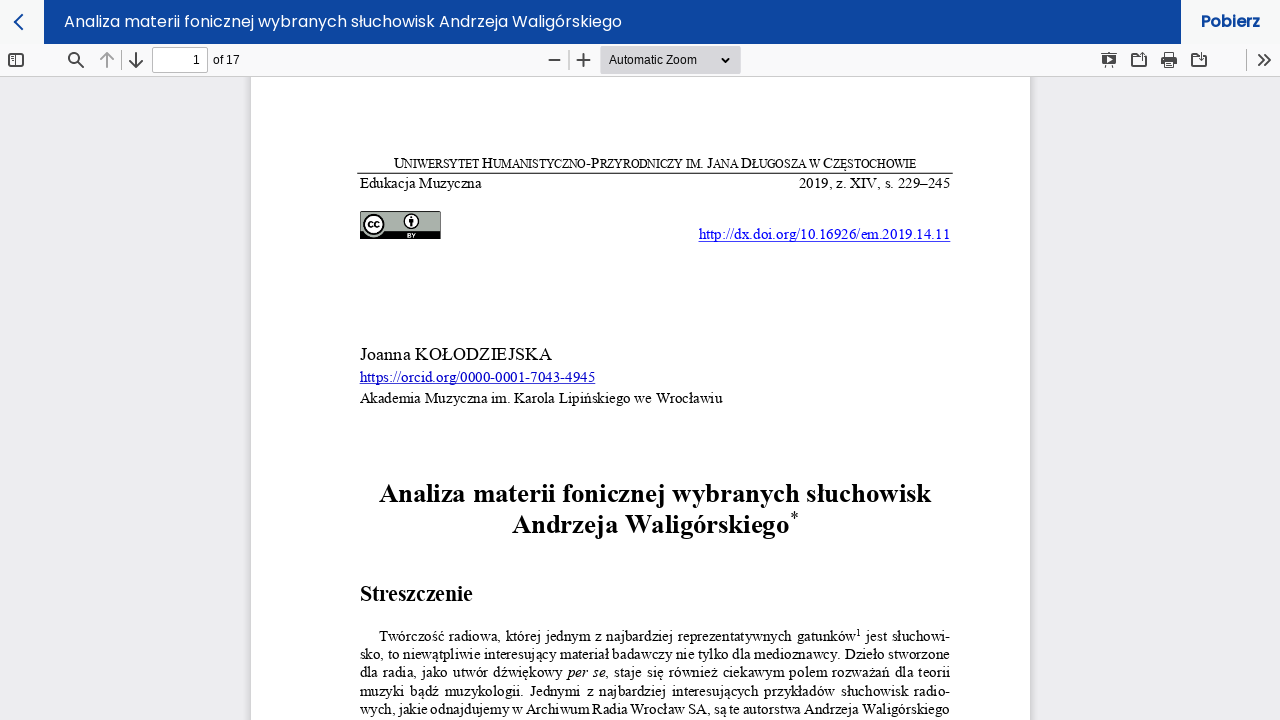

--- FILE ---
content_type: text/html; charset=utf-8
request_url: https://czasopisma.ujd.edu.pl/index.php/EM/article/view/1033/932
body_size: 1376
content:
<!DOCTYPE html>
<html lang="pl" xml:lang="pl">
<head>
	<meta http-equiv="Content-Type" content="text/html; charset=utf-8" />
	<meta name="viewport" content="width=device-width, initial-scale=1.0" />
	<title>Widok Analiza materii fonicznej wybranych słuchowisk Andrzeja Waligórskiego</title>

	
<link rel="icon" href="https://czasopisma.ujd.edu.pl/public/journals/10/favicon_pl_PL.png" />
<meta name="generator" content="Open Journal Systems 3.4.0.9" />
	<link rel="stylesheet" href="https://fonts.googleapis.com/css?family=Rubik&display=swap" type="text/css" /><link rel="stylesheet" href="https://czasopisma.ujd.edu.pl/plugins/themes/modern/styles/bs/bootstrap.min.css?v=3.4.0.9" type="text/css" /><link rel="stylesheet" href="https://czasopisma.ujd.edu.pl/plugins/themes/modern/styles/css/all.css?v=3.4.0.9" type="text/css" /><link rel="stylesheet" href="https://czasopisma.ujd.edu.pl/plugins/themes/modern/styles/modern.css?v=3.4.0.9" type="text/css" /><link rel="stylesheet" href="https://czasopisma.ujd.edu.pl/plugins/themes/modern/dist/custom.css?v=3.4.0.9" type="text/css" /><link rel="stylesheet" href="https://czasopisma.ujd.edu.pl/plugins/generic/citations/css/citations.css?v=3.4.0.9" type="text/css" />
	<script src="https://czasopisma.ujd.edu.pl/plugins/themes/modern/js/jquery.min.js?v=3.4.0.9" type="text/javascript"></script><script src="https://czasopisma.ujd.edu.pl/plugins/themes/modern/js/popper.min.js?v=3.4.0.9" type="text/javascript"></script><script src="https://czasopisma.ujd.edu.pl/plugins/themes/modern/js/bootstrap.js?v=3.4.0.9" type="text/javascript"></script><script src="https://czasopisma.ujd.edu.pl/plugins/themes/modern/js/Chart.bundle.min.js?v=3.4.0.9" type="text/javascript"></script><script src="https://czasopisma.ujd.edu.pl/plugins/themes/modern/js/main.js?v=3.4.0.9" type="text/javascript"></script><script src="https://czasopisma.ujd.edu.pl/plugins/themes/modern/js/wcag.js?v=3.4.0.9" type="text/javascript"></script><script src="https://czasopisma.ujd.edu.pl/plugins/themes/modern/dist/custom.js?v=3.4.0.9" type="text/javascript"></script><script type="text/javascript">
(function (w, d, s, l, i) { w[l] = w[l] || []; var f = d.getElementsByTagName(s)[0],
j = d.createElement(s), dl = l != 'dataLayer' ? '&l=' + l : ''; j.async = true;
j.src = 'https://www.googletagmanager.com/gtag/js?id=' + i + dl; f.parentNode.insertBefore(j, f);
function gtag(){dataLayer.push(arguments)}; gtag('js', new Date()); gtag('config', i); })
(window, document, 'script', 'dataLayer', 'G-6NB2YMLHC8');
</script>
</head>
<body class="pkp_page_article pkp_op_view">

		<header class="header_view">

		<a href="https://czasopisma.ujd.edu.pl/index.php/EM/article/view/1033" class="return">
			<span class="pkp_screen_reader">
									Wróć do szczegółów artykułu
							</span>
		</a>

		<a href="https://czasopisma.ujd.edu.pl/index.php/EM/article/view/1033" class="title">
			Analiza materii fonicznej wybranych słuchowisk Andrzeja Waligórskiego
		</a>

		<a href="https://czasopisma.ujd.edu.pl/index.php/EM/article/download/1033/932/1945" class="download" download>
			<span class="label">
				Pobierz
			</span>
			<span class="pkp_screen_reader">
				Pobierz PDF
			</span>
		</a>

	</header>

	<script type="text/javascript">
		// Creating iframe's src in JS instead of Smarty so that EZProxy-using sites can find our domain in $pdfUrl and do their rewrites on it.
		$(document).ready(function() {
			var urlBase = "https://czasopisma.ujd.edu.pl/plugins/generic/pdfJsViewer/pdf.js/web/viewer.html?file=";
			var pdfUrl = "https://czasopisma.ujd.edu.pl/index.php/EM/article/download/1033/932/1945";
			$("#pdfCanvasContainer > iframe").attr("src", urlBase + encodeURIComponent(pdfUrl));
		});
	</script>

	<div id="pdfCanvasContainer" class="galley_view">
				<iframe src="" width="100%" height="100%" style="min-height: 500px;" title="pdf dla Analiza materii fonicznej wybranych słuchowisk Andrzeja Waligórskiego" allow="fullscreen" webkitallowfullscreen="webkitallowfullscreen"></iframe>
	</div>
	
</body>
</html>


--- FILE ---
content_type: text/css
request_url: https://czasopisma.ujd.edu.pl/plugins/themes/modern/dist/custom.css?v=3.4.0.9
body_size: 4690
content:
@import url(https://fonts.googleapis.com/css2?family=Poppins:wght@400;500&display=swap);

:root {
	--color-body: #f7f8f8;
	--color-primary: #22252a;
	--color-secondary: #0d47a1;
	--c-white: #fff;
	--c-gray: #b9bdc5
}

.bg-white {
	background-color: #fff
}

.box-bordered {
	border: 1px solid var(--c-gray)
}

body,
html {
	background-color: var(--color-body);
	font-family: Poppins, sans-serif;
	font-size: 16px;
	line-height: 24px;
	color: var(--color-primary);
	font-weight: 400
}

a {
	color: var(--color-secondary);
	font-size: inherit
}

.h1,
h1 {
	font: 500 40px/60px Poppins, sans-serif
}

.h2,
h2 {
	font: 500 36px/48px Poppins, sans-serif
}

.h3,
h3 {
	font: 500 24px/32px Poppins, sans-serif
}

.h4,
h4 {
	font: 500 22px/30px Poppins, sans-serif
}

.h5,
h5 {
	font: 500 20px/28px Poppins, sans-serif
}

.h6,
h6 {
	font: 500 16px/24px Poppins, sans-serif
}

.container-custom {
	max-width: 1320px
}

.container-custom,
.container-small {
	width: 100%;
	padding-right: 15px;
	padding-left: 15px;
	margin-right: auto;
	margin-left: auto
}

.container-small {
	max-width: 950px
}

@media (max-width:991px) {
	.container {
		max-width: 100%
	}
}

.card {
	-webkit-box-shadow: 0 1px 5px 2px rgba(34, 37, 42, .1);
	box-shadow: 0 1px 5px 2px rgba(34, 37, 42, .1)
}

.header-bordered h1,
.header-bordered h2,
.header-bordered h3,
.header-bordered h4,
.header-bordered h5,
.header-bordered h6 {
	border-bottom: 3px solid var(--color-secondary);
	margin-bottom: 1em
}

.btn {
	font-family: Poppins;
	font-style: normal;
	font-weight: 400;
	font-size: 16px;
	line-height: 24px
}

.btn-outline-primary {
	color: var(--color-secondary);
	border-color: var(--color-secondary);
	background-color: #fff
}

.btn-outline-primary:hover,
.btn-primary {
	background-color: var(--color-secondary);
	border-color: var(--color-secondary)
}

.btn-small {
	font-family: Poppins;
	font-style: normal;
	font-weight: 400;
	font-size: 12px;
	line-height: 18px
}

.formsBlock {
	padding-top: 48px;
	padding-bottom: 48px
}

.formsBlock--small {
	max-width: 392px
}

.formsBlock h2 {
	text-align: center
}

.formsBlock .card,
.formsBlock h2 {
	margin-bottom: 32px
}

.form-group {
	margin-bottom: 24px
}

.form-group label {
	margin-bottom: 8px;
	font-weight: 500
}

.form-group input,
.form-group select {
	margin-bottom: 8px;
	border: 1.5px solid #444a55;
	border-radius: 100px
}

.form-group .desc {
	font-size: 13px;
	line-height: 20px;
	color: #444a55
}

.form-group a {
	text-decoration: underline
}

.form-row--gap {
	display: -ms-grid;
	display: grid;
	-ms-grid-columns: 1fr 24px 1fr;
	grid-template-columns: 1fr 1fr;
	-ms-grid-rows: 1fr;
	grid-template-rows: 1fr;
	gap: 0 24px
}

.form-row--gap>:first-child {
	-ms-grid-row: 1;
	-ms-grid-column: 1
}

.form-row--gap>:nth-child(2) {
	-ms-grid-row: 1;
	-ms-grid-column: 3
}

@media (max-width:767px) {
	.form-row--gap {
		-ms-grid-columns: 1fr;
		grid-template-columns: 1fr
	}
}

.form-row--gap .col-md-6 {
	padding: 0
}

.recaptcha {
	margin-top: 24px
}

label h3,
legend h3 {
	margin-top: 20px
}

.search_results {
	-webkit-padding-start: 0;
	padding-inline-start: 0
}

.test {
	font-size: 12px
}

.class {
	margin-bottom: 30px
}

.header {
	background: var(--c-white);
	border-bottom: 1px solid var(--c-gray)
}

.header__wrapper {
	display: -webkit-box;
	display: -ms-flexbox;
	display: flex;
	-webkit-box-pack: justify;
	-ms-flex-pack: justify;
	justify-content: space-between;
	min-height: 80px;
	-webkit-box-align: center;
	-ms-flex-align: center;
	align-items: center;
	gap: 20px;
	padding-top: 15px;
	padding-bottom: 15px
}

.header__menu,
.header__wrapper {
	-ms-flex-wrap: wrap;
	flex-wrap: wrap
}

.header__menu {
	display: -webkit-inline-box;
	display: -ms-inline-flexbox;
	display: inline-flex;
	gap: 16px
}

.header__logo img {
	max-height: 59px
}

html {
	-webkit-transition: all 0s ease-in 0s;
	transition: all 0s ease-in 0s
}

html.wcag-size1 {
	font-size: 32px
}

html.wcag-size2 {
	font-size: 44px
}

.top-menu .d-none {
	display: none
}

html.wcag-size1 h1,
html.wcag-size1 h2,
html.wcag-size1 h3 {
	font-size: 40px;
	line-height: 1
}

html.wcag-size2 h1,
html.wcag-size2 h2,
html.wcag-size2 h3 {
	font-size: 60px;
	line-height: 1
}

html.wcag-size1 .navbar-nav a,
html.wcag-size1 .title-strona {
	font-size: 28px
}

html.wcag-size2 .navbar-nav a,
html.wcag-size2 .title-strona {
	font-size: 38px
}

html.wcag-contrast .menuBlock {
	background-color: #000
}

.top-menu a.wcag {
	padding: .5rem;
	color: #000;
	background-color: #fff;
	text-decoration: none;
	border-top: 2px solid transparent;
	border-bottom: 2px solid transparent
}

.top-menu a.wcag-size0 {
	font-size: 14px
}

.top-menu a.wcag-size1 {
	font-size: 17px
}

.top-menu a.wcag-size2 {
	font-size: 20px
}

.top-menu a.wcag.wcag-contrast svg {
	width: 20px;
	height: 20px;
	display: block
}

.top-menu a.wcag.wcag-contrast {
	font-size: 1.75rem;
	padding-left: .875rem;
	padding-right: .875rem
}

.top-menu a.wcag.active,
.top-menu a.wcag:hover {
	color: #000;
	text-decoration: none;
	border-bottom-color: #000
}

.top-menu .wcag-container {
	background: #fff;
	display: -webkit-box;
	display: -ms-flexbox;
	display: flex;
	padding: 5px;
	margin-right: 10px
}

html.wcag-contrast .libcomheader,
html.wcag-contrast .top-menu .wcag-container,
html.wcag-contrast .top-menu a.wcag,
html.wcag-contrast body {
	background-color: #000 !important;
	color: #ff0
}

html.wcag-contrast .top-menu a.wcag.active,
html.wcag-contrast .top-menu a.wcag:hover {
	background: #000;
	color: #ff0;
	border-bottom-color: #ff0
}

html.wcag-contrast .top-menu a.wcag svg path {
	fill: #ff0
}

html.wcag-contrast .libcomheader button {
	border-color: #ff0;
	color: #ff0
}

html.wcag-contrast .libcomheader button:active,
html.wcag-contrast .libcomheader button:focus,
html.wcag-contrast .libcomheader button:hover {
	border-color: #ff0;
	color: #000;
	background-color: #ff0
}

html.wcag-contrast header {
	background-color: #000;
	border-color: #000
}

html.wcag-contrast .mainNavBarRow {
	background-color: #000
}

html.wcag-contrast .mainNavBar li>a:hover {
	color: #ff0;
	border-bottom-color: #ff0
}

html.wcag-contrast .fas.fa-search {
	color: #ff0
}

html.wcag-contrast #searchBtn {
	border: 1px solid #000 !important;
	background-color: #000 !important
}

html.wcag-contrast input#formInput,
html.wcag-contrast input#formInput:focus,
html.wcag-contrast input#formInput:hover {
	background-color: #000 !important;
	color: #fff !important;
	border-color: #ff0 !important
}

html.wcag-contrast .footer {
	background-color: #000 !important;
	color: #ff0
}

html.wcag-contrast .footer a {
	color: #ff0
}

html.wcag-contrast .navbar-toggler {
	background-color: #000 !important
}

html.wcag-contrast .navbar-toggler .navbar-toggler-icon {
	background-image: url('data:image/svg+xml;utf8,<svg width="24" height="24" viewBox="0 0 24 24"><path fill="none" d="M0 0h24v24H0V0z"/><path fill="rgb(255,255,255)" d="M4 18h16c.55 0 1-.45 1-1s-.45-1-1-1H4c-.55 0-1 .45-1 1s.45 1 1 1zm0-5h16c.55 0 1-.45 1-1s-.45-1-1-1H4c-.55 0-1 .45-1 1s.45 1 1 1zM3 7c0 .55.45 1 1 1h16c.55 0 1-.45 1-1s-.45-1-1-1H4c-.55 0-1 .45-1 1z"/></svg>') !important
}

html.wcag-contrast .container-fluid.bg-light {
	background-color: #000 !important
}

html.wcag-contrast .announcement-date,
html.wcag-contrast .card-body,
html.wcag-contrast .card-titlelibcom,
html.wcag-contrast .issn-info *,
html.wcag-contrast a,
html.wcag-contrast a:hover,
html.wcag-contrast article.txt li,
html.wcag-contrast h1,
html.wcag-contrast h2,
html.wcag-contrast h3,
html.wcag-contrast h4,
html.wcag-contrast h5,
html.wcag-contrast h6,
html.wcag-contrast p {
	color: #ff0 !important
}

html.wcag-contrast .dropdown-menu,
html.wcag-contrast .dropdown-menu .dropdown-item {
	background-color: #000 !important
}

html.wcag-contrast .dropdown-menu a:hover {
	color: #ff0 !important;
	background-color: #000 !important
}

html.wcag-contrast .card,
html.wcag-contrast .container-fluid.bg-light,
html.wcag-contrast .toc-content {
	background-color: #000 !important
}

html.wcag-contrast .card .cardy-body {
	background-image: none !important
}

html.wcag-contrast .main-btn {
	border: 1px solid #ff0;
	background-color: #000
}

html.wcag-contrast .container-fluid.bg-light .main-btn:hover {
	color: #000 !important;
	background-color: #ff0
}

html.wcag-contrast .cmp_form .main-btn,
html.wcag-contrast .cmp_form label,
html.wcag-contrast .cmp_notification.notice {
	color: #ff0
}

html.wcag-contrast #login input,
html.wcag-contrast .cmp_form input,
html.wcag-contrast .cmp_form select {
	color: #ff0;
	background-color: #000;
	border: 1px solid #ff0
}

html.wcag-contrast .container-fluid.bg-light .dropdown-item {
	color: #000 !important
}

html.wcag-contrast .container-fluid.bg-light .dropdown-item:focus,
html.wcag-contrast .container-fluid.bg-light .dropdown-item:hover {
	color: #ff0 !important;
	background-color: #000
}

html.wcag-contrast #login .btn,
html.wcag-contrast #lostPasswordForm .main-btn,
html.wcag-contrast #lostPasswordForm input,
html.wcag-contrast #register .btn,
html.wcag-contrast #register .main-btn,
html.wcag-contrast #register input,
html.wcag-contrast #register select {
	border: 1px solid #ff0;
	background-color: #000;
	color: #ff0 !important
}

html.wcag-contrast #login .btn:hover,
html.wcag-contrast #lostPasswordForm .main-btn:hover,
html.wcag-contrast #register .btn:hover {
	color: #000 !important;
	background-color: #ff0
}

html.wcag-contrast .navbar-default .navbar-toggle,
html.wcag-contrast .top-menu {
	background-color: #000
}

html.wcag-contrast .navbar-default .navbar-toggle span {
	background-color: #ff0
}

html.wcag-contrast .page-header,
html.wcag-contrast hr {
	border-color: #ff0
}

.top-menu {
	display: -webkit-box;
	display: -ms-flexbox;
	display: flex;
	-webkit-box-orient: horizontal;
	-webkit-box-direction: normal;
	-ms-flex-direction: row;
	flex-direction: row;
	-webkit-box-pack: end;
	-ms-flex-pack: end;
	justify-content: flex-end;
	-webkit-box-align: center;
	-ms-flex-align: center;
	align-items: center
}

html.wcag-contrast .card {
	border-color: #ff0
}

html.wcag-contrast .btn-outline-dark {
	color: #ff0;
	border-color: #ff0
}

html.wcag-contrast .btn-outline-dark:hover {
	color: #000;
	border-color: #ff0;
	background-color: #ff0
}

html.wcag-contrast .menuBlock__search {
	border-color: #ff0
}

html.wcag-contrast .menuBlock__search button {
	border: 1px solid #000 !important
}

html.wcag-contrast .footer,
html.wcag-contrast .menuBlock {
	border-color: #ff0
}

html.wcag-contrast .alert-primary {
	background-color: #000;
	color: #ff0;
	border-color: #ff0
}

html.wcag-contrast .alert-primary svg path {
	fill: #ff0
}

html.wcag-contrast .tabsEl .card-header button {
	background-color: #000;
	color: #ff0;
	border-color: #000;
	border-radius: 0
}

html.wcag-contrast .tabsEl .card-header button svg path {
	fill: #ff0
}

html.wcag-contrast .tabsEl .card-header button.active,
html.wcag-contrast .tabsEl .card-header button:hover {
	color: #ff0;
	border-bottom: 3px solid #ff0
}

html.wcag-contrast .tabsEl .card-header button.active svg path,
html.wcag-contrast .tabsEl .card-header button:hover svg path {
	fill: #ff0
}

html.wcag-contrast .tabsEl .card-header button.active i,
html.wcag-contrast .tabsEl .card-header button:hover i {
	color: #ff0
}

html.wcag-contrast .bg-light {
	background-color: #000 !important
}

html.wcag-size1,
html.wcag-size1 .mainNavBar a,
html.wcag-size1 body {
	font-size: 20px
}

html.wcag-size2,
html.wcag-size2 .mainNavBar a,
html.wcag-size2 body {
	font-size: 24px
}

.menuBlock {
	background-color: #fff;
	border: solid var(--c-gray);
	border-width: 0 0 1px
}

.menuBlock__nav {
	padding: 16px 0
}

.menuBlock__nav .nav {
	gap: 32px
}

@media (max-width:767px) {
	.menuBlock__nav .nav {
		-webkit-box-orient: vertical;
		-webkit-box-direction: normal;
		-ms-flex-direction: column;
		flex-direction: column;
		gap: 16px;
		padding: 16px 0
	}
}

.menuBlock__nav li {
	padding: 0
}

.menuBlock__nav li .dropdown-menu {
	padding: 5px
}

.menuBlock__nav li a {
	font-weight: 500;
	color: var(--color-primary);
	padding: 1px 0;
	border-bottom: 2px solid transparent
}

.menuBlock__nav li a:hover {
	border-bottom: 2px solid var(--color-primary);
	text-decoration: none
}

.menuBlock__search {
	display: -webkit-inline-box;
	display: -ms-inline-flexbox;
	display: inline-flex;
	height: 40px;
	border: 1.5px solid var(--color-primary);
	border-radius: 100px;
	position: relative
}

.menuBlock__search:focus-visible {
	outline: none
}

.menuBlock__search input {
	border-radius: 100px;
	padding-left: 10px;
	border: none;
	padding-right: 35px;
	background-color: #fff
}

.menuBlock__search input:focus-visible {
	outline: none
}

.menuBlock__search button {
	border: none;
	background-color: #fff;
	padding: 0;
	display: block;
	position: absolute;
	top: 8px;
	right: 11px
}

.menuBlock .mainNavBar {
	-webkit-box-pack: justify;
	-ms-flex-pack: justify;
	justify-content: space-between;
	gap: 15px
}

@media (max-width:991px) {
	.menuBlock .mainNavBar {
		-webkit-box-orient: vertical;
		-webkit-box-direction: normal;
		-ms-flex-direction: column;
		flex-direction: column;
		-webkit-box-align: start;
		-ms-flex-align: start;
		align-items: flex-start
	}
}

.skla {
	font-size: 12px
}

.footer {
	padding-top: 48px;
	padding-bottom: 48px;
	background-color: var(--c-white);
	border-top: 2px solid var(--c-gray)
}

@media (max-width:991px) {
	.footer {
		padding-top: 32px;
		padding-bottom: 32px
	}
}

.footer__wrapper {
	display: -ms-grid;
	display: grid;
	-ms-grid-columns: 1fr 24px 1fr 24px 1fr;
	grid-template-columns: 1fr 1fr 1fr;
	-ms-grid-rows: 1fr 24px 1fr;
	grid-template-rows: 1fr 1fr;
	gap: 24px 24px;
	grid-template-areas: "column-1 column-2 column-3""column-logo column-logo column-logo";
	-ms-grid-rows: minmax(0, 1fr) 24px auto;
	grid-template-rows: minmax(0, 1fr) auto
}

@media (max-width:767px) {
	.footer__wrapper {
		-ms-grid-columns: 1fr;
		grid-template-columns: 1fr;
		grid-template-areas: "column-1""column-2""column-3""column-logo"
	}
}

.footer__wrapper .column-logo {
	-ms-grid-row: 3;
	-ms-grid-column: 1;
	-ms-grid-column-span: 5;
	grid-area: column-logo;
	display: -webkit-box;
	display: -ms-flexbox;
	display: flex;
	-webkit-box-pack: center;
	-ms-flex-pack: center;
	justify-content: center
}

.footer__wrapper .column-logo img {
	max-height: 69px
}

.footer__wrapper .column-1 {
	-ms-grid-row: 1;
	-ms-grid-column: 1;
	grid-area: column-1
}

.footer__wrapper .column-2 {
	-ms-grid-row: 1;
	-ms-grid-column: 3;
	grid-area: column-2
}

.footer__wrapper .column-3 {
	-ms-grid-row: 1;
	-ms-grid-column: 5;
	grid-area: column-3
}

@media (max-width:767px) {
	.footer__wrapper .column-logo {
		-ms-grid-row: 4;
		-ms-grid-column: 1;
		-ms-grid-column-span: 1
	}

	.footer__wrapper .column-1 {
		-ms-grid-row: 1;
		-ms-grid-column: 1
	}

	.footer__wrapper .column-2 {
		-ms-grid-row: 2;
		-ms-grid-column: 1
	}

	.footer__wrapper .column-3 {
		-ms-grid-row: 3;
		-ms-grid-column: 1
	}
}

.footer__wrapper ul {
	list-style: none;
	padding-left: 0;
	margin-bottom: 0
}

.footer__wrapper ul li a {
	color: var(--color-primary)
}

.footer__column strong {
	margin-bottom: 5px;
	display: inline-block
}

.banner {
	display: block;
	height: 250px;
	position: relative
}

.banner .background {
	height: 100%;
	width: 100%;
	-o-object-fit: cover;
	object-fit: cover;
	-o-object-position: right center;
	object-position: right center
}

.banner .logo {
	position: absolute;
	top: 50%;
	left: 50%;
	-webkit-transform: translate(-50%, -50%);
	transform: translate(-50%, -50%);
	width: 100%;
	max-width: 450px;
	height: auto;
	max-height: 250px
}

.archives {
	display: -webkit-box;
	display: -ms-flexbox;
	display: flex;
	-webkit-box-orient: vertical;
	-webkit-box-direction: normal;
	-ms-flex-direction: column;
	flex-direction: column;
	gap: 32px
}

.archives--second {
	display: -ms-grid;
	display: grid;
	gap: 32px 24px;
	-ms-grid-columns: 1fr 24px 1fr 24px 1fr 24px 1fr;
	grid-template-columns: repeat(4, 1fr)
}

@media (max-width:1300px) {
	.archives--second {
		-ms-grid-columns: (1fr)[3];
		grid-template-columns: repeat(3, 1fr)
	}
}

@media (max-width:700px) {
	.archives--second {
		-ms-grid-columns: (1fr)[2];
		grid-template-columns: repeat(2, 1fr)
	}
}

@media (max-width:500px) {
	.archives--second {
		-ms-grid-columns: (1fr)[1];
		grid-template-columns: repeat(1, 1fr)
	}
}

.archives__item {
	padding: 24px;
	display: -ms-grid;
	display: grid;
	-ms-grid-columns: 189px 32px 1fr;
	grid-template-columns: 189px 1fr;
	-ms-grid-rows: 1fr;
	grid-template-rows: 1fr;
	gap: 24px 32px;
	grid-template-areas: "image desc"
}

@media (max-width:776px) {
	.archives__item {
		-ms-grid-columns: 1fr;
		grid-template-columns: 1fr;
		grid-template-areas: "image""desc"
	}
}

.archives__item .image {
	-ms-grid-row: 1;
	-ms-grid-column: 1;
	grid-area: image
}

.archives__item .indexSiteDescription .description {
	display: block;
	text-overflow: ellipsis;
	word-wrap: break-word;
	word-break: break-word;
	overflow: hidden;
	line-height: 24px;
	-webkit-transition: all .5s;
	transition: all .5s
}

.archives__item .indexSiteDescription .readMore {
	display: none;
	text-align: right;
	margin-top: 12px
}

.archives__item .indexSiteDescription .readMore.open {
	display: block
}

.archives__item .desc {
	-ms-grid-row: 1;
	-ms-grid-column: 3;
	grid-area: desc
}

@media (max-width:776px) {
	.archives__item .image {
		-ms-grid-row: 1;
		-ms-grid-column: 1
	}

	.archives__item .desc {
		-ms-grid-row: 2;
		-ms-grid-column: 1
	}
}

.archives__item .desc h2,
.archives__item .desc h3 {
	font-weight: 500;
	font-size: 24px;
	line-height: 32px;
	color: var(--color-primary);
	margin-bottom: 8px
}

.archives__item .desc .item-title {
	color: var(--color-secondary);
	font-size: 20px;
	line-height: 28px
}

.archives__item .desc .published {
	margin-bottom: 12px
}

.archives__item .issn {
	margin-bottom: 12px;
	display: -webkit-box;
	display: -ms-flexbox;
	display: flex;
	-webkit-box-orient: horizontal;
	-webkit-box-direction: normal;
	-ms-flex-direction: row;
	flex-direction: row;
	gap: 16px;
	-ms-flex-wrap: wrap;
	flex-wrap: wrap
}

.archives__item:hover {
	text-decoration: none
}

.archives__item--second {
	padding: 24px
}

.archives__item--second .image {
	text-align: center
}

.archives__item--second .image img {
	width: 100%
}

.archives__item--second h2,
.archives__item--second h3 {
	font-weight: 500;
	font-size: 24px;
	line-height: 32px;
	color: var(--color-primary);
	margin-bottom: 8px;
	text-align: center
}

.archives__item--second:hover {
	text-decoration: none
}

.article .font400 {
	font-weight: 400
}

.article .row--alignStretch {
	-webkit-box-align: stretch;
	-ms-flex-align: stretch;
	align-items: stretch
}

.article .row--hightMax {
	height: 100%
}

.article .tabsEl {
	background: #eee;
	border-radius: 0;
	border: none;
	width: 100%
}

.article .tabsEl .card-header {
	border-radius: 0
}

.indexJournal .custom-grid .card {
	height: 100%
}

.indexJournal #announcemetText img {
	width: 100%;
	max-width: 420px
}

.indexJournal .sidebar .title {
	font: 500 20px/28px Poppins, sans-serif
}

.indexJournal .sidebar img {
	width: 100%;
	height: auto
}

.customGrid--articleSummary {
	display: -ms-grid;
	display: grid;
	-ms-grid-columns: 1fr 16px -webkit-max-content;
	-ms-grid-columns: 1fr 16px max-content;
	grid-template-columns: 1fr -webkit-max-content;
	grid-template-columns: 1fr max-content;
	grid-template-areas: "author pages";
	gap: 16px
}

.customGrid--articleSummary .author {
	-ms-grid-row: 1;
	-ms-grid-column: 1;
	grid-area: author
}

.customGrid--articleSummary .libcompage {
	-ms-grid-row: 1;
	-ms-grid-column: 3;
	grid-area: pages
}

.pkp_op_view .galley_view {
	height: 100%
}

.pkp_op_view .galley_view iframe {
	width: 100%;
	height: 100%;
	border: none
}

.pkp_op_view {
	-webkit-box-orient: vertical;
	-webkit-box-direction: normal;
	-ms-flex-direction: column;
	flex-direction: column;
	height: 100vh;
	line-height: 0
}

.header_view,
.pkp_op_view {
	display: -webkit-box;
	display: -ms-flexbox;
	display: flex
}

.header_view {
	-webkit-box-align: stretch;
	-ms-flex-align: stretch;
	align-items: stretch
}

.header_view .return {
	width: 44px;
	position: relative;
	display: block;
	-ms-flex-negative: 0;
	flex-shrink: 0
}

.header_view .return:before {
	content: "";
	display: block;
	width: 12px;
	height: 12px;
	position: absolute;
	top: 50%;
	left: 50%;
	border-left: 2px solid var(--color-secondary);
	border-top: 2px solid var(--color-secondary);
	-webkit-transform: translate(-50%, -50%) rotate(-45deg);
	transform: translate(-50%, -50%) rotate(-45deg)
}

.header_view .return span {
	display: none
}

.header_view .title {
	background: var(--color-secondary);
	padding: 10px 20px;
	color: var(--c-white);
	width: 100%;
	line-height: 1.5
}

.archive_title,
.download {
	font-weight: 700
}

.download {
	top: 0;
	right: 0;
	padding: 10px 20px;
	line-height: 1.5
}

.download .pkp_screen_reader {
	display: none
}

.alert-primary {
	color: var(--color-primary)
}

.alert-primary a {
	color: var(--color-secondary);
	text-decoration: underline
}

.tabsEl {
	background: #fff;
	border: 1px solid #b9bdc6;
	border-radius: 6px;
	height: 100%
}

.tabsEl>.card-body {
	padding: 0
}

.tabsEl .card-header {
	background: #fff;
	padding: 0;
	border-radius: 6px 6px 0 0
}

.tabsEl .card-header .row {
	margin: 0
}

.tabsEl .card-header .col {
	padding: 0
}

.tabsEl .card-header button {
	width: 100%;
	padding: 16px;
	font-size: 16px;
	line-height: 24px;
	font-weight: 500;
	color: var(--color-primary);
	display: -webkit-box;
	display: -ms-flexbox;
	display: flex;
	-webkit-box-pack: center;
	-ms-flex-pack: center;
	justify-content: center;
	-webkit-box-align: center;
	-ms-flex-align: center;
	align-items: center;
	gap: 8px;
	border-bottom: 3px solid var(--c-white)
}

.tabsEl .card-header button i {
	font-size: 14px
}

.tabsEl .card-header button:focus {
	-webkit-box-shadow: none;
	box-shadow: none
}

.tabsEl .card-header button.active,
.tabsEl .card-header button:hover {
	color: var(--color-secondary);
	border-bottom: 3px solid var(--color-secondary)
}

.tabsEl .card-header button.active svg path,
.tabsEl .card-header button:hover svg path {
	fill: var(--color-secondary)
}

.tabsEl .card-header button.active i,
.tabsEl .card-header button:hover i {
	color: var(--color-secondary)
}

.tabsEl .card-header button.column {
	-webkit-box-orient: vertical;
	-webkit-box-direction: normal;
	-ms-flex-direction: column;
	flex-direction: column;
	padding: 16px 0;
	gap: 8px
}

.cookieBar {
	background-color: var(--c-gray);
	width: 100%;
	bottom: 0;
	left: 0;
	position: fixed;
	z-index: 99999;
	padding: 32px;
	display: none
}

.cookieBar.open {
	display: block
}

.cookieBar__wrap {
	-webkit-box-pack: justify;
	-ms-flex-pack: justify;
	justify-content: space-between;
	gap: 32px
}

.cookieBar__buttons,
.cookieBar__wrap {
	display: -webkit-box;
	display: -ms-flexbox;
	display: flex
}

.cookieBar__buttons {
	-webkit-box-align: start;
	-ms-flex-align: start;
	align-items: flex-start;
	gap: 8px
}


.skip-link {
  position: absolute;
  left: -9999px;
  top: auto;
  width: 1px;
  height: 1px;
  overflow: hidden;
  z-index: 1000;
  background: #fff;
  color: #000;
  padding: 0.5em 1em;
  border-radius: 4px;
  text-decoration: none;
  font-weight: bold;
}

.skip-link:focus, .skip-link:active {
  left: 10px;
  top: 10px;
  width: auto;
  height: auto;
  box-shadow: 0 2px 8px rgba(0,0,0,0.15);
}



/* Główne pozycje (np. "admin") */
.dropdown-menu li.dropdown-item {
    background: transparent;
    margin: 0;
    padding: 0;
}

/* Wszystkie linki w menu */
.dropdown-menu li a {
    display: block;
    padding: 8px 16px;
    color: #212529;
    text-decoration: none;
    border-radius: 4px;
}

/* Hover dla wszystkich linków */
.dropdown-menu li a:hover {
    background-color: #f8f9fa;
    color: #000;
}

/* Usuń punktory z podmenu */
.dropdown-menu li ul {
    list-style: none;
    padding-left: 0;
    margin: 0;
}


@media (max-width: 767px) {
  .dropdown-menu[aria-labelledby="btnGroupDrop1"] {
    transform: translate3d(-35px, 38px, 0px) !important;
  }
}

